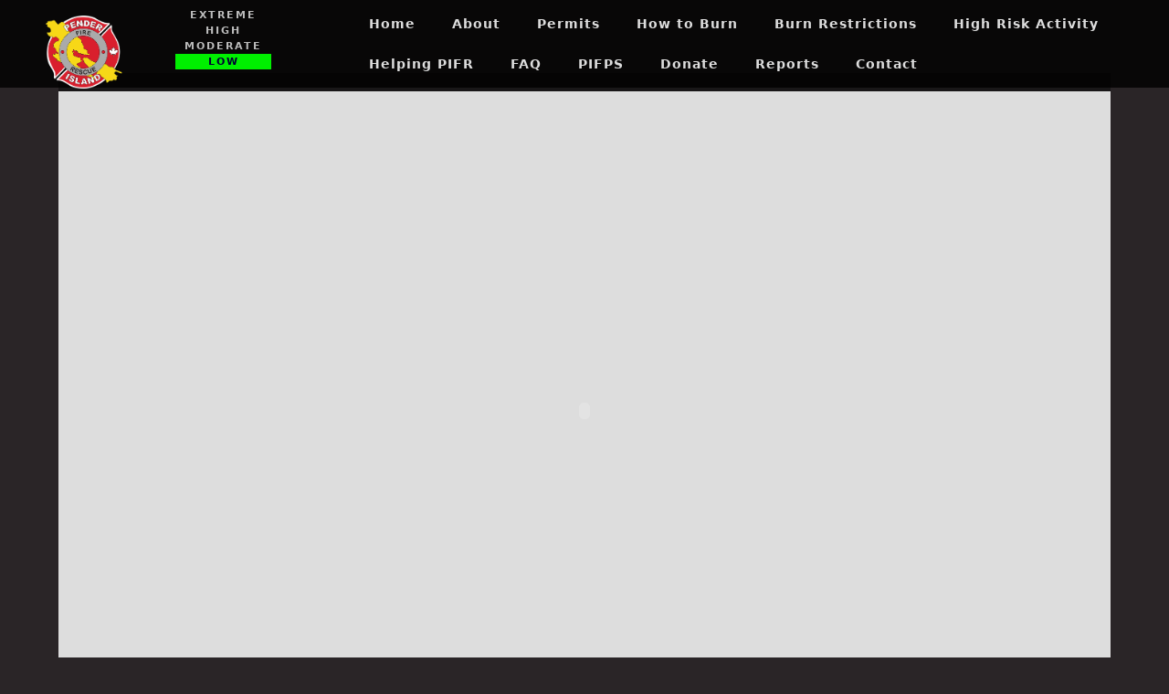

--- FILE ---
content_type: text/html; charset=UTF-8
request_url: https://www.penderfire.org/index.php?pdf=pifps/AGM_Special_General_Meeting_Minutes_20180829_Draft
body_size: 3585
content:


<!doctype html>
<html lang="en-US">
<head>
<meta charset="UTF-8">
<meta http-equiv="X-UA-Compatible" content="IE=edge">
<meta name="viewport" content="width=device-width, initial-scale=1">

<link rel="apple-touch-icon" sizes="180x180" href="https://www.penderfire.org/images/PIFR_logo_180x180.png">
<link rel="icon" type="image/png" href="https://www.penderfire.org/images/penderfire-favicon.png">
<link href="./css/pifr_homepage.css" rel="stylesheet" type="text/css">
<link href="./css/penderfire_2026.css" rel="stylesheet" type="text/css">

<title>Pender Island Fire Rescue</title>

</head>

<body>
       <div class="logo"><img src="/images/PIFR_logo_442x442.png" alt="" width="90" height="90"></div>

<!-- MAIN CONTAINER -->
<div id="home" class="container">     
<header>

<!-- NAVIGATION --> 
<nav>
    <input class="menu-btn" type="checkbox" id="menu-btn">
    <label class="menu-icon" for="menu-btn"><span class="navicon"></span></label>
    <ul class="menu_pifr">
        <li><a href="/index.php">Home</a></li>
        <li><a href="/index.php?page=about">About</a></li>
        <li><a href="/index.php?page=permits">Permits</a></li>
        <li><a href="/index.php?page=burnregs">How to Burn</a></li>
        <li><a href="/index.php?page=riskregs">Burn Restrictions</a></li>
        <li><a href="/index.php?page=highrisk">High Risk Activity</a></li>
        <li><a href="/index.php?page=helping_pifr">Helping PIFR</a></li>
        <li><a href="/index.php?page=faq">FAQ</a></li>
        <li><a href="/index.php?page=board">PIFPS</a></li>
        <li><a href="/index.php?page=donation">Donate</a></li>
        <li><a href="/index.php?page=reports">Reports</a></li>
        <li><a href="/index.php?page=contact">Contact</a></li>
    </ul>
</nav>
<!-- END NAVIGATION -->        

<div id="level">
        <table>
            <tr><td class="gray"><a href="/index.php?page=riskregs#risk-extreme" >extreme</a></td></tr>
            <tr><td class="gray"><a href="/index.php?page=riskregs#risk-high"    >high</a></td></tr>
            <tr><td class="gray"><a href="/index.php?page=riskregs#risk-moderate">moderate</a></td></tr>
            <tr><td class="low"><a href="/index.php?page=riskregs#risk-low"     >low</a></td></tr>
        </table>
</div>
</header>

    <section>
        <object class="column_pdf" data="https://www.penderfire.org/pifps/AGM_Special_General_Meeting_Minutes_20180829_Draft.pdf" type="application/pdf"></object>
    </section>
<!-- CONTACT -->
<div id="contact">
        <p>Pender Island Fire Rescue</p>
        <p>4423 Bedwell Harbour Road<br>
        Pender Island, BC V0N 2M1<br>
        Canada</p>
        <p>Phone: <strong>250-629-3321</strong><br>
        Email: <a href="mailto:administration@penderfire.ca">administration@penderfire.ca</a></p>
    <a href="https://www.facebook.com/Pender-Island-Fire-Rescue-152933138119596/"><img src="/images/facebook_240x240.png" width="40" height="40" alt=""></a>
</div>

<!-- CREDITS --> 
<p class="credits">&copy; Pender Island Fire Rescue 2024<br>
Website design, programming and home page photo by <a href="http://sergeipetrov.com">Sergei Petrov</a></p>
    <!-- END CREDITS --> 

<div id="valid">

    <a href="https://validator.w3.org/check?uri=https://www.penderfire.org/index.php?page="><img
        src="/images/valid-html401.png"
        alt="Valid HTML" height="15" width="44"></a>
    
    <a href="https://jigsaw.w3.org/css-validator/check/referer">
        <img style="border:0;width:44px;height:15px"
        src="/images/vcss.gif"
        alt="Valid CSS!"></a>
</div> 


</div>
</body>
</html>



--- FILE ---
content_type: text/css
request_url: https://www.penderfire.org/css/pifr_homepage.css
body_size: 4121
content:

/* home */
.gallery {
	margin: 0 0 0 0;
	padding: 0 0 0 0;
	clear: both;
	display: inline-block;
	width: 100%;
	/* [disabled]min-width: 400px;
*/
	padding-bottom: 35px;
	padding-top: 0px;
	margin-top: -5px;
	margin-bottom: 0px;
}
.thumbnail {
	width: 23%;
	text-align: center;
	float: left;
	margin-top: 35px;
	background-color: #F8F8F8;
	padding-bottom: 20px;
	margin-left: 1%;
	margin-right: 1%;
	border-bottom-left-radius: 5px;
	border-bottom-right-radius: 5px;
	padding-top: 0px;
	border-bottom: 7px solid #770000;
	max-width: 380px;
	height: 400px;
}
.gallery .thumbnail h4 {
	margin: 0 0 0 0;
	color: #BF7509;
	text-align: left;
	padding: 10px 10px 10px 10px;
}

.gallery .thumbnail .column_text {
	padding: 0px 20px 10px 10px;
}

.gallery .thumbnail a {
	color: #772200;
	margin: 0 0 0 0;
	padding: 0 0 0 0;
	transition: all 0.1s linear;
}

.gallery .thumbnail .text_link {
	margin: 0 0 0 0;
	padding: 0 0 0 0;
	padding: 4px 10px 5px 10px;
}

.gallery .thumbnail a:hover {
	color: #FFFF00;
    background-color: #CC5500;
    box-shadow: 8px 8px 18px 2px rgba(0, 0, 0, 0.4);
}

.gallery .thumbnail .member_photo {
	display: inline-block;
	margin: 0 0 0 0;
	padding: 10px 5px 0px 5px;
}

.gallery .thumbnail .member_photo_a {
	height: 150px;
	margin: 0 0 0 0;
	padding: 0 0 0 0;
}

.gallery .thumbnail .member_photo a img {
	margin: 0 0 0 0;
	padding: 0 0 0 0;
}

.gallery .thumbnail p {
	margin: 0;
	color: #000000;
	text-align: left;
	padding-left: 20px;
}

.cards {
	width: 100%;
	height: auto;
	max-width: 700px;
	max-height: 400px;
	opacity: 1;
}
.intro .column p {
	padding-left: 30px;
	padding-right: 30px;
	text-align: justify;
	line-height: 25px;
	font-weight: lighter;
	margin-left: 20px;
	margin-right: 20px;
	width: 80%;
	margin-top: 4%;
}
.button {
	width: 200px;
	margin-top: 40px;
	margin-right: auto;
	margin-bottom: auto;
	margin-left: auto;
	padding-top: 20px;
	padding-right: 10px;
	padding-bottom: 20px;
	padding-left: 10px;
	text-align: center;
	vertical-align: middle;
	border-radius: 0px;
	text-transform: uppercase;
	font-weight: bold;
	letter-spacing: 2px;
	border: 3px solid #FFFFFF;
	color: #FFFFFF;
	transition: all 0.3s linear;
}
.button:hover {
	background-color: #6DC7D0;
	color: #FFFFFF;
	cursor: pointer;
}
.copyright {
	text-align: center;
	padding-top: 20px;
	padding-bottom: 20px;
	background-color: #717070;
	color: #FFFFFF;
	text-transform: uppercase;
	font-weight: lighter;
	letter-spacing: 2px;
	border-top-width: 2px;
}
footer {
	background-color: #B3B3B3;
	padding-top: 60px;
	padding-bottom: 60PX;
}
.intro {
	display: inline-block;
	background-color: #6DC7D0;
}
.profile {
	width: 50%;
}
.gallery .thumbnail .tag {
	color: #5D5E5D;
	padding-bottom: 4px;
	padding-top: 4px;
	text-align: left;
	padding-left: 20px;
	padding-right: 20px;
}

/* Mobile */
@media (max-width: 320px) {
.logo {
	width: 100%;
	text-align: center;
	margin-top: 13px;
	margin-right: 0px;
	margin-bottom: 0px;
	margin-left: 0px;
}
.text_column {
	width: 100%;
	text-align: justify;
	padding: 0;
}
.intro .column p {
	width: 100%;
	margin-left: 0px;
}
.text_column {
	padding-left: 20px;
}
.thumbnail {
	width: 100%;
}
.column {
	width: 100%;
	margin-top: 0px;
}
.hero_header {
	padding-left: 10px;
	padding-right: 10px;
	line-height: 22px;
	text-align: center;
}
}

/* Small Tablets */
@media (min-width: 321px)and (max-width: 767px) {
.text_column {
	width: 100%;
	text-align: left;
	padding: 0;
}

.gallery {
	clear: both;
	display: inline-block;
	width: 100%;
}
.thumbnail {
	width: 100%;
	max-width: 100%;
	margin-left: 0;
	margin-right: 0;
	padding-left: 0;
	padding-right: 0;
	height: 460px;
}

.column {
	width: 100%;
	margin-left: 0px;
	margin-right: 0px;
}

.text_column {
	padding-left: 20px;
	padding-right: 20px;
	width: 90%;
}
.profile {
	width: 100%;
}
.intro .column p {
	width: 90%;
	text-align: center;
	padding-left: 0px;
}
}

/* Small Desktops */
@media (min-width: 768px) and (max-width: 1096px) {
.text_column {
	width: 100%;
	background-color: #00FF00;
}
.thumbnail {
	width: 48%;
}
.text_column {
	width: 90%;
	margin: 0;
	padding: 20px;
}
.intro .column p {
	width: 80%;
}
}


--- FILE ---
content_type: text/css
request_url: https://www.penderfire.org/css/penderfire_2026.css
body_size: 22789
content:
@charset "UTF-8";
/* Body */
body {
	font-family: "Segoe UI", "DejaVu Sans", "Trebuchet MS", Verdana, "sans-serif";
	background-color: #2A2527;
	margin: 0 0 0 0;
	font-style: normal;
	font-weight: 100;
}

/* Container */
.container {
	width: 90%;
	margin-left: auto;
	margin-right: auto;
	padding: 5em 0 0 0;
}

/* header and navigation */
header {
    position: fixed;
    top: 0;
    left: 0;
    width: 100%;
    height: 6em;
    margin: 0;
    padding: 0 0 0 0;
    background-color: rgba(0, 0, 0, 0.8);
    z-index: 100;
}

@keyframes example {
  0%   {background-color:#FF0000; }
  50% {background-color:#F08000; }
  100% {background-color:#FF0000; }
}

#threat_level {
	color: #FFFFFF;
    margin: 6em 0 0 0;
    padding: 7px 0 7px 0;
    text-align: center;
    animation-name: example;
    animation-duration: 2s;
    animation-iteration-count: infinite;
    box-shadow: 8px 8px 18px 2px rgba(0, 0, 0, 0.4);
}

#threat_level .no_burning {
	color: #FFFFFF;
    margin: 0 0 0 0;
    padding: 0 0 0 0;
    letter-spacing: 2px;
    font-weight: bold;
}

nav .menu-icon, nav .menu-btn {
    display: none;
}

.logo {
    top: 12px;
    left: 2%;
	margin: 0;
    padding: 0 0 0 20px;
	position: fixed;
	z-index: 200;
}

/* banner */
#banner
{
    top: 0;
    left: 0px;
    height: 780px;
    width: 100%;
    margin: 0;
    padding: 0 0 0 0;
    background-image: url(../images/banner_2500x1560.jpg);
    background-repeat: no-repeat;
    background-attachment: fixed;
    background-size: cover;
}

#pifr {
	margin: 0px;
	padding: 0px;
	font-size: 36px;
	text-transform: uppercase;
	letter-spacing: 8pt;
	color: #F5C080;
	left: 70px;
	top: 150px;
	position: relative;
}

#society {
	color: #DF985C;
	font-size: 14px;
	text-transform: uppercase;
	letter-spacing: 3pt;
	margin: 0px;
	padding: 0px;
	font-weight: bold;
	left: 70px;
	top: 180px;
	position: relative;
}

#society:hover {
	color: #FFFFDD;
}

#N911 {
	padding: 0 0 0 0;
	margin: 0 0 0 0;
	font-size: 64px;
	text-transform: uppercase;
	font-weight: bold;
	color: #CCC;
	left: 70px;
	top: 190px;
	position: relative;
}

.mission {
    width: 50%;
	margin: 0px;
	padding: 0 0 20px 0;
	font-size: 18px;
	color: #FFFFFF;
	left: 40%;
	top: 38%;
	position: relative;
}

.ban {
    color: #F8F5E7;
    background-color: #FF6600;
	padding: 5px 10px 5px 20px;
	margin: 20px 0 20px 0;
}

.ban h4 {
	font-size: 12px;
	padding: 20px 10px 5px 20px;
}
.ban h2 {
	font-size: 16px;
    color: #FAF8E0;
    background-color: #FF6600;
}

#burn_permit {
    color: #FAF8E0;
    background-color: #FF6600;
	padding: 5px 10px 5px 10px;
	margin: -3px 0 0px 0;
}

#burn_permit h4 {
	font-size: 12px;
}
#burn_permit h2 {
	font-size: 16px;
    color: #FAF8E0;
    background-color: #FF6600;
}

nav {
	float: right;
	width: 70%;
	text-align: right;
	margin: 0 0 0 0;
    padding: 10px 0 0 0;
}

nav ul {
	list-style: none;
	float: right;
	margin: 0 0 0 0;
    padding: 0 0 0 0;
}

nav ul li {
	float: left;
	font-size: 14px;
	text-align: left;
	margin: 0 0 0 0;
	padding: 8px 20px 8px 20px;
	letter-spacing: 1px;
	font-weight: bold;
	transition: all 0.3s linear;
	height: 2em;
}

nav ul li a {
	color: #DDDDDD;
	margin: 0 0 0 0;
	padding: 0px 0px 0px 0px;
	text-decoration: none;
}

nav ul li:hover a {
	color: #FFFF00;
}

nav ul li:hover {
	color: #FF0000;
    background-color: #CC5500;
    box-shadow: 8px 8px 18px 2px rgba(0, 0, 0, 0.4);
}

/* sections and columns */
section {
	margin: 0 0 0 0;
	padding: 20px 0px 60px 0px;
	background-color: #191718;
}

.column {
	width: 70%;
	border-radius: 10px;
	padding: 20px 20px 30px 20px;
	margin: 0px 0px 30px 0px;
}

#issued_column,
#permits_column,
#donations_column,
#permits_rules_column {
    background-color: #FFFFFF;
}

#issued_column li {
    line-height: 1.5em;
	padding: 0px 0px 20px 0px;
}

#permits_rules_column h4 {
    background-color: #FFFFFF;
	margin: 0 0 0 0;
	padding: 20px 0px 0px 40px;
}

.column_panel {
	margin: 30px 0 0 0;
	padding: 20px 20px 40px 20px;
    box-shadow: 8px 8px 18px 2px rgba(0, 0, 0, 0.4);
    border-style: solid;
	border-radius: 10px;
    border-width: 1px;
    border-color: #F6C180;
	background-color: #F9F9F7;
}

.column_header {
	color: #BF7509;
	background-color: #FAF8E0;
	border-radius: 10px;
	padding: 60px 0px 20px 60px;
	margin: 0px 0px 0px 0px;
	letter-spacing: 0px;
	font-size: 20px;
}

.column_subheader {
	color: #772200;
	text-align: left;
	padding: 30px 40px 0px 40px;
	margin: 0px 0px 0px 0px;
	letter-spacing: 0px;
	font-size: 18px;
}

.column_subsubheader {
	color: #000000;
	text-align: left;
	padding: 0px 0px 0px 0px;
	margin: 0px 0px 0px 0px;
	letter-spacing: 0px;
	font-size: 14px;
	font-weight: bold;
	font-style: italic;
}

#report_column .column_subheader {
	color: #DD9900;
}

#contact_column .column_header {
	padding: 60px 0px 20px 60px;
}

#contact_column .column_panel .column_subheader {
	padding: 30px 40px 10px 20px;
}

#contact_column .column_panel .column_subsubheader {
	padding: 0px 40px 0px 20px;
}

#contact_column .column_panel .column_text {
	font-size: 16px;
	line-height: 24px;
	padding: 10px 40px 0px 20px;
}

.column_notice {
	background-color: #BF5000;
	margin: 30px 20px 20px 20px;
	padding: 0px 0px 30px 0px;
}
.column_notice_text {
	font-size: 14px;
	line-height: 20px;
	padding: 20px 40px 0px 40px;
	margin: 0px 0px 0px 0px;
	font-size: 16px;
	color: #FFFFFF;
}

.column ol {
	margin: 0px 0px 0px 0px;
	padding: 20px 20px 0px 40px;
}

.column ul li {
	margin: 0px 0px 0px 0px;
	padding: 0px 0px 10px 0px;
}

.column ul li p {
	margin: 0px 0px 0px 0px;
	padding: 10px 0px 0px 0px;
}

.column_text {
	font-size: 14px;
	line-height: 20px;
	padding: 20px 40px 0px 40px;
	margin: 0px 0px 0px 0px;
	color: #000000;
}

.column_list {
	font-size: 14px;
	line-height: 20px;
	padding: 0px 0px 20px 0px;
	margin: 0px 0px 0px 0px;
	color: #000000;
}

.credits {
	font-size: 12px;
	padding: 10px 0px 20px 20px;
	margin: 0px 0px 0px 0px;
	color: #AAAAAA;
}

.credits  a {
    color: #AAAAAA;
}

.credits  a:hover {
    color: #FFFFFF;
}

.highlight {
	color: #AA2200;
	font-weight: bold;
}

#contact {
	font-size: 14px;
	padding: 10px 0px 20px 20px;
	margin: 0px 0px 0px 0px;
	color: #CCCCCC;
}

#contact  a {
    color: #D0D0D0;
}

#contact  a:hover {
    color: #FFFFFF;
}

.division {
	font-size: 12px;
	color: #606060;
}

.pay_online {
    box-shadow: 8px 8px 18px 2px rgba(0, 0, 0, 0.1);
    border-style: solid;
    border-width: 2px;
    border-color: #D0D0D0;
	padding: 0 0 0 0;
	margin: 20px 0px 0px 40px;
	transition: all 0.3s linear;
	display: block;
}

.pay_online:hover {
    box-shadow: 8px 8px 18px 2px rgba(0, 0, 0, 0.5);
    border-color: #BF7509;
}

/* forms */
.column .submit, .column .submit_permit, .column .submit_donation, .column .submit_amount, .column .cancel, .column .edit, .column .delete, .column .back, .column .view {
	font-size: 14px;
	width: 7em;
	margin: 30px 0 0 30px;
	padding: 10px 30px 10px 30px;
    background-color: #DDDDDD; 
    border: none;   
	transition: all 0.3s linear;
}

.column .submit_donation {
	padding: 10px 20px 10px 20px;
	width: 24em;
}

.column .submit_amount {
	padding: 10px 20px 10px 20px;
	margin: 30px 0 0 70px;
	width: 8em;
}


.column .back {
	width: 10em;
}

.column .view, .column .submit_permit {
	width: 18em;
}

.column .submit:hover, .column .submit_permit:hover, .column .submit_donation:hover, .column .submit_amount:hover, .column .cancel:hover, .column .edit:hover, .column .delete:hover, .column .view:hover {
	color: #FFFF00;
    background-color: #FF6600;
    box-shadow: 8px 8px 18px 2px rgba(0, 0, 0, 0.4);
}

.column .cancel:hover, .column .delete:hover, .column .back:hover, .column .view:hover {
	color: #FFFFFF;
    background-color: #0066FF;
}

.column form {
	margin: 0 0 0 0;
	padding: 0 0 0 0;
}

.column_img {
	margin: 0 0 0 0;
	padding: 30px 20px 20px 40px;
}

#volunteers .column_panel {
	background-color: #FAF8E0;
}

#help_column input {
    font-size: 26px;
}

.column fieldset {
 	margin: 30px 0 0 0;
	padding: 20px 20px 20px 20px;
    box-shadow: 8px 8px 18px 2px rgba(0, 0, 0, 0.4);
    border-style: solid;
    border-width: 5px;
    border-color: #FF6600;
	background-color: #FAF8E0;
}

.column .grid_label_input {
    display: grid;
    grid-row-gap: 10px;
    grid-column-gap: 10px;
    grid-template-columns: 100px auto;
	justify-content: start;
}

.column .grid_check_label {
    display: grid;
    grid-row-gap: 10px;
    grid-column-gap: 10px;
    grid-template-columns: 20px auto;
	justify-content: start;
}

.column .grid_label_input_note {
    display: grid;
    grid-row-gap: 10px;
    grid-template-columns: 150px 250px auto;
}

.column .grid_two_labels {
    display: grid;
    grid-row-gap: 10px;
    grid-column-gap: 10px;
    grid-template-columns: 150px auto;
}

.column .donation_amount {
	margin: 0 0 0 0;
	padding: 0 0 0 0;
}

.column .donation_input_amount {
    text-align: left;
	font-size: 16px;
	height: 2em;
    padding: 0px 10px 0px 10px;
	margin: 0 0 0 0;
}

.column #search_date_fieldset {
    grid-template-columns: 100px 100px 100px 100px auto;
}

.column .grid_label_input label,
.column .grid_two_labels label,
.column .grid_label_input_note label {
    text-align: right;
	font-size: 14px;
    padding: 7px 10px 0 0;
}

.column .grid_label_input_note .left,
.column .grid_label_input_note .required,
.column .grid_two_labels .left {
    text-align: left;
}

.column .grid_label_input_note .required {
    color: #BF5000;
    padding: 7px 10px 0 10px;
}


.column .grid_label_input_note input,
.column .grid_label_input input {
	font-size: 14px;
}

.column legend {
    color: #FF6600;
    background-color: #FAF8E0;
	margin: 0 0 0 0;
	padding: 1px 5px 5px 5px;
}

.column label {
    text-align: left;
    color: #000000;
	margin: 0 0 0 0;
	padding: 0 0 0 0;
}

.no_label_input {
    grid-column: 1 / span 2;
    width: 100px;
    font-size: 16px;
}

.column #password_form fieldset {
    grid-template-columns: 120px 200px auto;
}

.column #password_form .message {
	padding: 0 0 0 20px;
    color: #FF0000;
}

.column #ok_form fieldset {
    grid-template-columns: auto;
}

.column #member_form #info {
    grid-template-columns: 100px auto;
}

.column #member_form #photo {
    grid-template-columns: 150px auto;
}

.column #password_form label {
    text-align: right;
    padding: 0 10px 0 0;
}

.column #member_form label {
    text-align: right;
	font-size: 14px;
    padding: 6px 10px 0 0;
}

.column #member_form input {
	font-size: 14px;
}

#count_form label {
	font-size: 14px;
	line-height: 20px;
    text-align: right;
    display: block;
    color: #000000;
	margin: 0 0 0 0;
	padding: 0 10px 0 10px;
	float: left;
}

/* training list */
.column .training {
    width: 100%;
	font-size: 14px;
    border-collapse: collapse;
	color: #000000;
	margin: 30px 0 0 0px;
	padding: 0 0 0 0;
    border: 1px solid #DDDDDD;
}

.column .training tr {
	margin: 0 0 0 0;
	padding: 0 0 0 0;
    border-bottom: 1px solid #DDDDDD;
}

.column .training td {
	margin: 0 0 0 0;
	padding: 10px 5px 10px 5px;
    vertical-align: middle;
}


.column .training thead tr td,
#list_column thead tr td,
#permits_column thead tr td,
#donations_column thead tr td {
    top: 7em;
    vertical-align: middle;
    position: -webkit-sticky; /* Safari */
    position: sticky;
	margin: 0 0 0 0;
	padding: 10px 0 10px 0;
    color: #FAF8E0;
    background-color: #FF6600;
}

#permits_column thead tr td,
#donations_column thead tr td,
.column .training thead tr td {
	text-align: center;
}

.column .training .name {
    color: #772200;
	font-size: 16px;
	padding: 10px 5px 10px 10px;
}

.column .training tr:nth-child(even) {
    background-color: rgba(250,248,226,1);
}

.column .training .ratio {
   text-align: center;
	padding: 10px 5px 10px 5px;
}

.column .training .ratio:nth-child(odd) {
    background-color: rgba(220,235,250,0.5);
}


.column .training .bad {
    color: #FF0000;
}

.column .training .average {
    color: #555555;
}

.column .training .good {
    color: #00BB00;
}

/* donations */
#donations #totals
{
    text-align: center;
	margin: 0 0 0 0;
	padding:  0px 10px 50px 10px;
}

#donations table {
    width: 100%;
	font-size: 16px;
    border-collapse: collapse;
	color: #000000;
	margin: 30px 0px 0 0px;
	padding: 0 0 0 0;
    border: 2px solid #FF6600;
    box-shadow: 8px 8px 18px 2px rgba(0, 0, 0, 0.4);
}

#donations table tr {
	padding: 0 0 0 0;
    border-bottom: 1px solid #ddd;
}

#donations td {
	margin: 0 0 0 0;
	padding: 15px 30px 15px 30px;
    vertical-align: middle;
}

#donations table tr:nth-child(even) {
    background-color: rgba(250,248,226,1);
}

/* permits */
#permits_column,
donations_column {
	width: 90%;
}

#permits_column table {
    width: 100%;
	font-size: 14px;
    border-collapse: collapse;
	color: #000000;
	margin: 30px 0 0 0px;
	padding: 0 0 0 0;
    border: 1px solid #ddd;
}

#permits_column table tr {
	margin: 0 0 0 0;
	padding: 0 0 0 0;
    border-bottom: 1px solid #ddd;
}

#permits_column td {
	margin: 0 0 0 0;
	padding: 10px 10px 10px 10px;
    vertical-align: middle;
}

#permits_column table .name {
    color: #772200;
	font-size: 16px;
}

#permits_column table tr:nth-child(even) {
    background-color: rgba(250,248,226, 0.5);
}

#permits_column table .ratio {
   text-align: center;
	padding: 10px 5px 10px 5px;
}

#permits_column table .ratio:nth-child(odd) {
    background-color: rgba(220,235,250,0.5);
}

#permits_column a {
	color: #333333;
	text-decoration: none;
}

#permits_column .line:hover a {
	color: #770000;
}

#issued_head {
    display: grid;
    grid-template-columns: 200px auto 50px;
}

#issued_head #pifr_logo {
	margin: 0 0 0 0;
	padding: 15px 0 0 0;
}

#issued_head p {
	font-size: 12px;
	text-align: right;
	margin: 0 0 0 0;
	padding: 18px 20px 0 0;
}

#donations ul li {
	margin: 30px 0 30px 0px;
	padding: 20px 20px 20px 20px;
    box-shadow: 8px 8px 18px 2px rgba(0, 0, 0, 0.4);
    border-style: solid;
    border-width: 1px;
    border-color: #FF6600;
	background-color: #FAF8E0;
}

#faq_column h4 {
	padding: 10px 0px 0px 40px;
}

#about_column h4,
#riskreg_columnn h4,
#burnreg_column h4 {
	padding: 30px 0px 0px 40px;
}

#about_column ul li,
#riskreg_column ul li,
#burnreg_column  ul li,
#help_column ul li {
	font-size: 14px;
	padding: 15px 40px 0px 10px;
	margin: 0px 0px 0px 0px;
	color: #000000;
}

#about_column ul li h4,
#prevention_column ul li h4 {
	padding: 25px 0px 0px 0px;
}

#help_column ul li h4 {
	padding: 20px 0px 15px 0px;
}


/* member training documents */
.indent {
	list-style: none;
	margin-left: 0;
	padding-left: 2.3em;
	text-indent: -2.3em;
}

.indent-10 {
	list-style: none;
	margin-left: 0;
	padding-left: 2.8em;
	text-indent: -2.8em;
}

.indent-none-osh
{
	list-style: disc;
	margin-left: 0;
	padding-left: 3.2em;
	text-indent: 0;
}

.signature
{
	position: relative;
	left: 0;
	top: 15px;
	margin: 0px;
	padding: 0px;
}

.alpha
{
	list-style-type: lower-alpha;
	padding-left: 0;
	text-indent: 0;
}

.no_bullet
{
	list-style-type: none;
	padding-left: 0;
	text-indent: 0;
}

.pdf, .column_pdf {
	background-color: #DDDDDD;
	object-fit: contain;
	padding: 0px;
	margin: 0px;
	width: 100%;
	height: 700px;
}

.unread
{
	color: #DD0000;
	font-weight: normal;
}

.read
{
	color: #999900;
	font-weight: normal;
}

.new
{
	color: #22BB00;
	font-weight: normal;
}

.accept, .previous, .next {
	font-size: 14px;
	color: #FFFFFF;
	text-decoration: none;
	text-align: center;
	margin: 0 0 0 0;
	padding: 8px 20px 8px 20px;
	letter-spacing: 2px;
    background-color: #EEAA33;
	font-weight: bold;
	transition: all 0.3s linear;
}

.previous, .next {
	font-size: 12px;
	color: #FFFFFF;
	text-decoration: none;
    background-color: #999999;
}


.accept:hover, .previous:hover, .next:hover  {
	color: #FFFF00;
    background-color: #FF6600;
    box-shadow: 8px 8px 18px 2px rgba(0, 0, 0, 0.4);
}

.previous:hover, .next:hover  {
	color: #FFFFFF;
    background-color: #33BB77;
}

/* forrest fire threat levels */
 #level {
    width: 100px;
    position: fixed;
    top: 8px;
    left: 15%;
	text-align: left;
	margin: 0 0 0 0;
    padding: 0 0 0 0;
}
  #level table {
    border-collapse: collapse;
	vertical-align: middle;
	margin: 0px;
	padding: 0px;
}

 #level td {
	font-size: 11px;
	margin: 0 0 0 0;
    padding: 2px 10px 2px 10px;
    text-align: center;
	vertical-align: middle;
	text-transform: uppercase;
	font-weight: bold;
	letter-spacing: 2px;
}

 #level a {
    text-decoration: none;
    color: inherit;
}

.level_anchor {
    height: 5em;
}

.gray {
	color: #BBBBBB;
	font-size: 10px;
	margin: 0px;
	padding: 0px;
}

.low {
	background-color: #00F000;
	color: #003;
}

.moderate {
	background-color: #E0DF09;
	color: #600000;
}

.high {
	background-color: #FFCC00;
	color: #FF0000;
}

.extreme {
	background-color: #FF0000;
	color: #C0F0F0;
}

.img-left
{
	float: left;
	border: 0px;
	border-style: none;
	margin: 0;
	padding: 20px 20px 10px 40px;
}

.photo
{
	float: left;
	border: 0px;
	border-style: none;
	margin: 0;
	padding: 10px 20px 30px 10px;
}

.info
{
	margin: 0;
	padding: 10px 0 20px 10px;
}


/************ Small Tablets **************************************/

@media (min-width: 321px)and (max-width: 767px), (hover: none) {
body {
	width: 100%;
}

.container {
	width: 100%;
	margin: 0 0 0 0;
	padding: 0 0 0 0;
}

header {
    width: 100%;
    height: 50px;
    left: 0;
}


#threat_level {
    position: relative;
    top: -10px;
    margin: 0 0 0 0;
	padding: 0 0 0 0;
}

#banner
{
    margin: 0 0 0 0;
    padding: 0 0 0 0;
    background-size: contain;
    background-position: top 100px left 0px;
    height: 640px;
}

.logo {
    top: 10px;
    left:10px;
    padding: 0 0 0 0;
    transform: matrix( 0.5, 0, 0, 0.5, -20, -20 );
}

#level {
    position: fixed;
    top: 9px;
    left: 80px;
}

.gray {
	color: #BBBBBB;
    display: none;
}

nav {
	margin: 0 0 0 0;
	padding: 0 0 0 0;
	width: 100%;
	float: none;
}

nav ul {
    position: relative;
    left: 0;
    top: -15px;
    overflow: hidden;
	padding:  0 0 0 0;
	margin: 0 0 0 0;
	float: none;
}

nav ul li {
	font-size: 15px;
	height: auto;
	margin: 0 0 0 0;
	width: 100%;
	text-align: right;
	padding: 10px 0px 10px 0;
}

nav ul li a {
	padding: 0px 30px 0px 0px;
}

.break {
    display: none;
}

/* menu */
nav .menu_admin, .menu_members, nav .menu_pifr {
  clear: both;
  height: 0;
  transition: height .2s ease-out;
}

nav .menu_pifr
{
    background-color: rgba(0, 0, 0, 1 );
}


/* menu icon */
nav .menu-icon {
  cursor: pointer;
  display: inline-block;
  float: right;
  padding: 28px 30px;
  position: relative;
  user-select: none;
}

nav .menu-icon .navicon {
  background: #FFFFFF;
  display: block;
  height: 2px;
  position: relative;
  transition: background .2s ease-out;
  width: 18px;
}

nav .menu-icon .navicon:before,
nav .menu-icon .navicon:after {
  background: #FFFFFF;
  content: '';
  display: block;
  height: 100%;
  position: absolute;
  transition: all .2s ease-out;
  width: 100%;
}

nav .menu-icon .navicon:before {
  top: 5px;
}

nav .menu-icon .navicon:after {
  top: -5px;
}

/* menu btn */
nav .menu-btn {
  display: none;
  z-index: 800;
}

nav .menu-btn:checked ~ .menu_members {
  height: 260px;
}

nav .menu-btn:checked ~ .menu_admin {
  height: 320px;
}

nav .menu-btn:checked ~ .menu_pifr {
  height: 470px;
}

nav .menu-btn:checked ~ .menu-icon .navicon {
  background: transparent;
}

nav .menu-btn:checked ~ .menu-icon .navicon:before {
  transform: rotate(-45deg);
}

nav .menu-btn:checked ~ .menu-icon .navicon:after {
  transform: rotate(45deg);
}

nav .menu-btn:checked ~ .menu-icon:not(.steps) .navicon:before,
nav .menu-btn:checked ~ .menu-icon:not(.steps) .navicon:after {
  top: 0;
}

#pifr {
	font-size: 22px;
	letter-spacing: 4pt;
	left: 30px;
	top: 140px;
}

#society {
	font-size: 11px;
	letter-spacing: 1pt;
	left: 30px;
	top: 200px;
	position: absolute;
}

#N911 {
	font-size: 32px;
	left: 30px;
	top: 320px;
	position: absolute;
}

.mission {
    width: 75%;
	margin: 0px;
	padding: 0 0 0 0;
	font-size: 16px;
	color: #FFFFFF;
	left: 30px;
	top: 350px;
	position: relative;
}

/* Section */
section {
	width: 100%;
	margin: 0 0 0 0;
	padding: 80px 0px 60px 0px;
}

/* COMMON */
.column {
	width: auto;
	border-radius: 0px;
	padding: 0px 0px 0px 0px;
	margin: 0px 0px 0px 0px;
}

.column_panel {
	margin: 30px 0 0 0;
	padding: 20px 10px 40px 20px;
}


.column_header {
	padding: 40px 0px 20px 20px;
}

.column_subheader {
	padding: 20px 20px 0px 0px;
	margin: 0px 0px 0px 0px;
	letter-spacing: 0px;
	font-size: 18px;
}

.column_subsubheader {
	padding: 20px 20px 0px 0px;
	margin: 0px 0px 0px 0px;
	letter-spacing: 0px;
	font-size: 14px;
}

#issued_column {
	padding: 0px 0px 0px 15px;
}

.column_text {
	padding: 20px 40px 0px 0px;
}

.column_img {
	padding: 30px 0px 20px 0px;
	width: 100%;
	height: auto;
}

#about_column h4,
#riskreg_column h4,
#burnreg_column h4 {
	padding: 30px 0px 0px 0px;
}

#report_column .column_subheader {
	padding: 20px 20px 0px 20px;
}

#report_column .img-left {
	float: left;
	padding: 20px 20px 10px 0px;
}

#contact_column .column_header {
	padding: 60px 0px 20px 20px;
}

#contact_column .column_panel .column_subheader {
	padding: 30px 40px 10px 0px;
}

#contact_column .column_panel .column_subsubheader {
	padding: 0px 40px 0px 0px;
}

#contact_column .column_panel .column_text {
	font-size: 16px;
	line-height: 24px;
	padding: 10px 40px 0px 0px;
}

#permits_column,
#permits_rules_column {
	width: 100%;
	margin: 0 0 0 0;
	padding: 0 0 30px 0;
}

#permits_column .column_text,
#permits_rules_column .column_text {
	padding: 20px 40px 0px 10px;
}

#permits_column .column_subheader,
#permits_rules_column .column_subheader {
	padding: 20px 20px 0px 20px;
}

}

/************ Print **************************************/
@media print {

body {
	font-size: 10px;
}

header, .logo, .column_header, #contact, .credits, #valid
{
    visibility: hidden;
    display: none;
}

.container {
	width: 100%;
	margin-left: 0;
	margin-right: 0;
	padding: 0 0 0 0;
}

section {
	margin: 0 0 0 0;
	padding: 0px 0px 0px 0px;
	background-color: #FFFFFF;
}

.column {
	width: 100%;
	border-radius: 0px;
	padding: 0px 0px 0px 0px;
	margin: 0px 0px 0px 0px;
}

.column_subheader {
	color: #000000;
	text-align: left;
	padding: 0px 0px 0px 0px;
	margin: 0px 0px 0px 0px;
	letter-spacing: 0px;
	font-size: 12px;
}

.column_subsubheader {
	color: #000000;
	text-align: left;
	padding: 0px 0px 0px 0px;
	margin: 0px 0px 0px 0px;
	letter-spacing: 0px;
	font-size: 12px;
	font-weight: bold;
	font-style: italic;
}


.column ul li {
	margin: 0px 0px 0px 0px;
	padding: 0px 0px 0px 0px;
}

.column ol {
	margin: 0px 0px 0px 0px;
	padding: 0px 0px 0px 0px;
}

#issued_head {
    display: inline-block;
}

#issued_head #pifr_logo,
#issued_head #crd_logo {
    visibility: hidden;
    display: none;
}

}